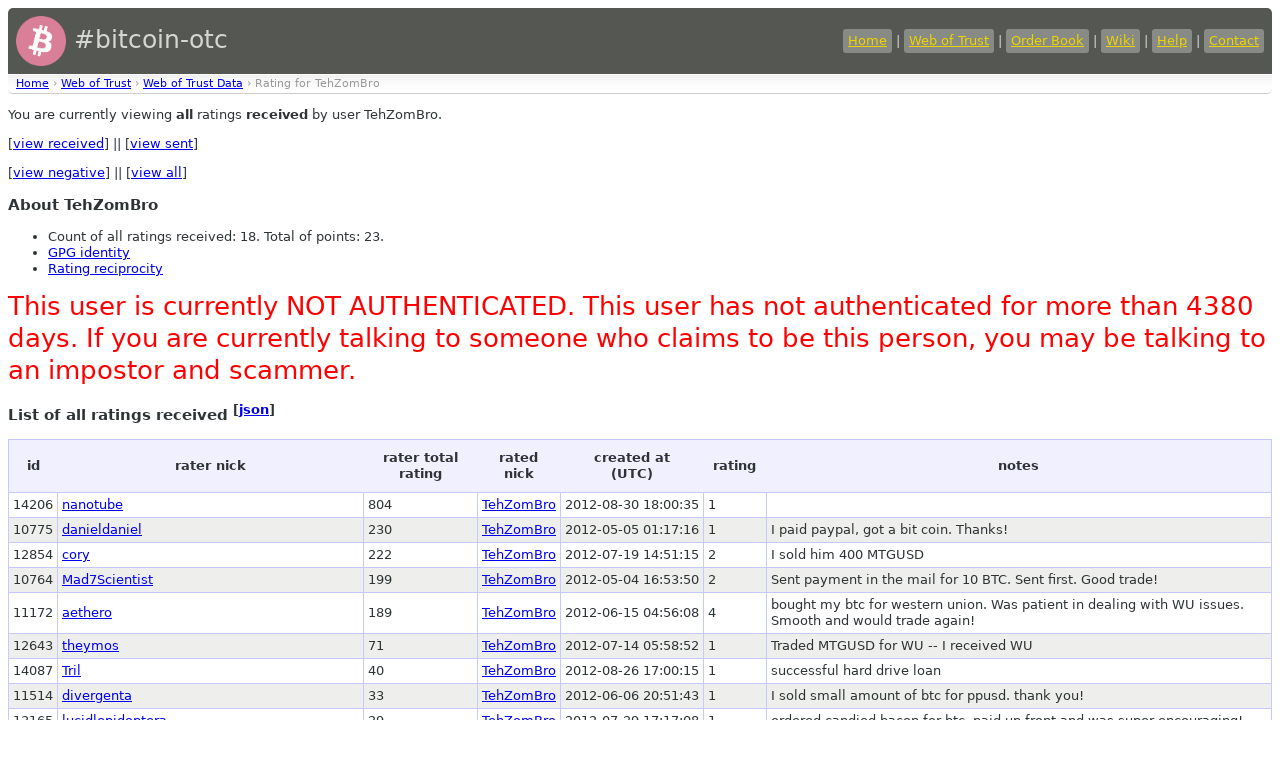

--- FILE ---
content_type: text/html
request_url: https://bitcoin-otc.com/viewratingdetail.php?nick=TehZomBro
body_size: 2396
content:

<!DOCTYPE html>

<html>
<head>
<script src="sorttable.js"></script>
<link rel="stylesheet" type="text/css" href="otcstyle.css" />
<link rel="shortcut icon" href="favicon.ico" />
<meta http-equiv="Content-type" content="text/html;charset=UTF-8">
<title>Rating Details for User 'TehZomBro'</title>
</head>
<body>
<div id="header">
<table border="0" style="color: #d3d7cf; width: 100%">
<tr><td style="font-size: 25px;">
<a href="https://bitcoin-otc.com/"><img src="https://bitcoin-otc.com/pink_btc_135x135.png" height="50" width="50" style="vertical-align: middle;"></a> #bitcoin-otc
</td>
<td style="text-align: right;">
<a class="header" href="https://bitcoin-otc.com/">Home</a> |
<a class="header" href="https://bitcoin-otc.com/viewratings.php">Web of Trust</a> |
<a class="header" href="https://bitcoin-otc.com/vieworderbook.php">Order Book</a> |
<a class="header" href="http://wiki.bitcoin-otc.com/">Wiki</a> |
<a class="header" href="http://wiki.bitcoin-otc.com/wiki/Using_bitcoin-otc">Help</a> |
<a class="header" href="contact.php">Contact</a>
</td></tr>
</table>
</div>

<div class="breadcrumbs">
<a href="/">Home</a> &rsaquo;
<a href="trust.php">Web of Trust</a> &rsaquo;
<a href="viewratings.php">Web of Trust Data</a> &rsaquo;
Rating for TehZomBro</div>

  <p>You are currently viewing <b>all</b> ratings <b>received</b> by user TehZomBro.</p>
  <p>
   [<a href="viewratingdetail.php?nick=TehZomBro&sign=ANY&type=RECV">view received</a>] ||
   [<a href="viewratingdetail.php?nick=TehZomBro&sign=ANY&type=SENT">view sent</a>]
  </p>
  <p>
   [<a href="viewratingdetail.php?nick=TehZomBro&type=RECV&sign=NEG">view negative</a>] ||
   [<a href="viewratingdetail.php?nick=TehZomBro&type=RECV&sign=ANY">view all</a>]
  </p>
  <h3>About TehZomBro</h3>
  <ul>
<li>Count of all ratings received: 18. Total of points: 23.</li>
<li><a href="viewgpg.php?nick=TehZomBro">GPG identity</a></li><li><a href="ratingreciprocity.php?nick=TehZomBro">Rating reciprocity</a></li>  </ul>
  
<P><font style="font-size:2em; color: red;">This user is currently NOT AUTHENTICATED. This user has not authenticated for more than 4380 days. If you are currently talking to someone who claims to be this person, you may be talking to an impostor and scammer.</font></P>
  <h3>List of all ratings received <sup>[<a href="/viewratingdetail.php?nick=TehZomBro&outformat=json">json</a>]</sup></h3>
  <table class="datadisplay sortable">
   <tr>
    <th>id</th>
    <th>rater nick</th>
    <th>rater total rating</th>
    <th>rated nick</th>
    <th>created at<br>(UTC)</th>
    <th>rating</th>
    <th>notes</th>
   </tr>
   <tr class="odd">
    <td>14206</td>
    <td><a href="viewratingdetail.php?nick=nanotube&sign=ANY&type=RECV">nanotube</a></td>
    <td>804</td>
    <td><a href="viewratingdetail.php?nick=TehZomBro&sign=ANY&type=RECV">TehZomBro</a></td>
	    <td class="nowrap">2012-08-30 18:00:35</td>
    <td>1</td>
    <td></td>
   </tr>
   <tr class="even">
    <td>10775</td>
    <td><a href="viewratingdetail.php?nick=danieldaniel&sign=ANY&type=RECV">danieldaniel</a></td>
    <td>230</td>
    <td><a href="viewratingdetail.php?nick=TehZomBro&sign=ANY&type=RECV">TehZomBro</a></td>
	    <td class="nowrap">2012-05-05 01:17:16</td>
    <td>1</td>
    <td>I paid paypal, got a bit coin. Thanks!</td>
   </tr>
   <tr class="odd">
    <td>12854</td>
    <td><a href="viewratingdetail.php?nick=cory&sign=ANY&type=RECV">cory</a></td>
    <td>222</td>
    <td><a href="viewratingdetail.php?nick=TehZomBro&sign=ANY&type=RECV">TehZomBro</a></td>
	    <td class="nowrap">2012-07-19 14:51:15</td>
    <td>2</td>
    <td>I sold him 400 MTGUSD</td>
   </tr>
   <tr class="even">
    <td>10764</td>
    <td><a href="viewratingdetail.php?nick=Mad7Scientist&sign=ANY&type=RECV">Mad7Scientist</a></td>
    <td>199</td>
    <td><a href="viewratingdetail.php?nick=TehZomBro&sign=ANY&type=RECV">TehZomBro</a></td>
	    <td class="nowrap">2012-05-04 16:53:50</td>
    <td>2</td>
    <td>Sent payment in the mail for 10 BTC. Sent first. Good trade!</td>
   </tr>
   <tr class="odd">
    <td>11172</td>
    <td><a href="viewratingdetail.php?nick=aethero&sign=ANY&type=RECV">aethero</a></td>
    <td>189</td>
    <td><a href="viewratingdetail.php?nick=TehZomBro&sign=ANY&type=RECV">TehZomBro</a></td>
	    <td class="nowrap">2012-06-15 04:56:08</td>
    <td>4</td>
    <td>bought my btc for western union. Was patient in dealing with WU issues. Smooth and would trade again!</td>
   </tr>
   <tr class="even">
    <td>12643</td>
    <td><a href="viewratingdetail.php?nick=theymos&sign=ANY&type=RECV">theymos</a></td>
    <td>71</td>
    <td><a href="viewratingdetail.php?nick=TehZomBro&sign=ANY&type=RECV">TehZomBro</a></td>
	    <td class="nowrap">2012-07-14 05:58:52</td>
    <td>1</td>
    <td>Traded MTGUSD for WU -- I received WU</td>
   </tr>
   <tr class="odd">
    <td>14087</td>
    <td><a href="viewratingdetail.php?nick=Tril&sign=ANY&type=RECV">Tril</a></td>
    <td>40</td>
    <td><a href="viewratingdetail.php?nick=TehZomBro&sign=ANY&type=RECV">TehZomBro</a></td>
	    <td class="nowrap">2012-08-26 17:00:15</td>
    <td>1</td>
    <td>successful hard drive loan</td>
   </tr>
   <tr class="even">
    <td>11514</td>
    <td><a href="viewratingdetail.php?nick=divergenta&sign=ANY&type=RECV">divergenta</a></td>
    <td>33</td>
    <td><a href="viewratingdetail.php?nick=TehZomBro&sign=ANY&type=RECV">TehZomBro</a></td>
	    <td class="nowrap">2012-06-06 20:51:43</td>
    <td>1</td>
    <td>I sold small amount of btc for ppusd. thank you!</td>
   </tr>
   <tr class="odd">
    <td>13165</td>
    <td><a href="viewratingdetail.php?nick=lucidlepidoptera&sign=ANY&type=RECV">lucidlepidoptera</a></td>
    <td>29</td>
    <td><a href="viewratingdetail.php?nick=TehZomBro&sign=ANY&type=RECV">TehZomBro</a></td>
	    <td class="nowrap">2012-07-29 17:17:08</td>
    <td>1</td>
    <td>ordered candied bacon for btc, paid up front and was super encouraging!</td>
   </tr>
   <tr class="even">
    <td>13291</td>
    <td><a href="viewratingdetail.php?nick=bitfoo&sign=ANY&type=RECV">bitfoo</a></td>
    <td>26</td>
    <td><a href="viewratingdetail.php?nick=TehZomBro&sign=ANY&type=RECV">TehZomBro</a></td>
	    <td class="nowrap">2012-08-03 02:07:48</td>
    <td>2</td>
    <td>Bought me a $300 device online for BTC. I paid first. Pleasure to do business with.</td>
   </tr>
   <tr class="odd">
    <td>12409</td>
    <td><a href="viewratingdetail.php?nick=Garr255&sign=ANY&type=RECV">Garr255</a></td>
    <td>16</td>
    <td><a href="viewratingdetail.php?nick=TehZomBro&sign=ANY&type=RECV">TehZomBro</a></td>
	    <td class="nowrap">2012-07-07 07:14:23</td>
    <td>1</td>
    <td>Easy small transaction</td>
   </tr>
   <tr class="even">
    <td>14652</td>
    <td><a href="viewratingdetail.php?nick=ronsunrise&sign=ANY&type=RECV">ronsunrise</a></td>
    <td>15</td>
    <td><a href="viewratingdetail.php?nick=TehZomBro&sign=ANY&type=RECV">TehZomBro</a></td>
	    <td class="nowrap">2012-09-11 00:36:07</td>
    <td>1</td>
    <td>sent him USD in mail for BTC, good tx.</td>
   </tr>
   <tr class="odd">
    <td>10963</td>
    <td><a href="viewratingdetail.php?nick=cheebydi&sign=ANY&type=RECV">cheebydi</a></td>
    <td>13</td>
    <td><a href="viewratingdetail.php?nick=TehZomBro&sign=ANY&type=RECV">TehZomBro</a></td>
	    <td class="nowrap">2012-05-14 20:35:51</td>
    <td>1</td>
    <td>My BTC for his PPUSD, easy and quick TXN</td>
   </tr>
   <tr class="even">
    <td>10844</td>
    <td><a href="viewratingdetail.php?nick=me551ah&sign=ANY&type=RECV">me551ah</a></td>
    <td>7</td>
    <td><a href="viewratingdetail.php?nick=TehZomBro&sign=ANY&type=RECV">TehZomBro</a></td>
	    <td class="nowrap">2012-05-09 13:08:59</td>
    <td>2</td>
    <td>sold me btc for ppusb. pleasant and quick transaction !</td>
   </tr>
   <tr class="odd">
    <td>14685</td>
    <td><a href="viewratingdetail.php?nick=4c5c1d6f261ec02ee89c5dfd8f6ffe582beba05f&sign=ANY&type=RECV">4c5c1d6f261ec02ee89c5dfd8f6ffe582beba05f</a></td>
    <td>4</td>
    <td><a href="viewratingdetail.php?nick=TehZomBro&sign=ANY&type=RECV">TehZomBro</a></td>
	    <td class="nowrap">2012-09-12 00:40:00</td>
    <td>1</td>
    <td>2BTC for Amazon</td>
   </tr>
   <tr class="even">
    <td>11555</td>
    <td><a href="viewratingdetail.php?nick=Keavon&sign=ANY&type=RECV">Keavon</a></td>
    <td>3</td>
    <td><a href="viewratingdetail.php?nick=TehZomBro&sign=ANY&type=RECV">TehZomBro</a></td>
	    <td class="nowrap">2012-06-08 19:32:46</td>
    <td>1</td>
    <td>My BTC for his steam traded Quantum Conundrum. Everything went smoothly!</td>
   </tr>
   <tr class="odd">
    <td>10738</td>
    <td><a href="viewratingdetail.php?nick=anastasiawyatt&sign=ANY&type=RECV">anastasiawyatt</a></td>
    <td>-4</td>
    <td><a href="viewratingdetail.php?nick=TehZomBro&sign=ANY&type=RECV">TehZomBro</a></td>
	    <td class="nowrap">2012-05-04 00:38:10</td>
    <td>2</td>
    <td>Paid back loan</td>
   </tr>
   <tr class="even">
    <td>12304</td>
    <td><a href="viewratingdetail.php?nick=enLogic&sign=ANY&type=RECV">enLogic</a></td>
    <td>-8</td>
    <td><a href="viewratingdetail.php?nick=TehZomBro&sign=ANY&type=RECV">TehZomBro</a></td>
	    <td class="nowrap">2012-07-03 21:55:04</td>
    <td>-2</td>
    <td>Not Fair</td>
   </tr>
  </table>

<div id="footer">
    Bitcoin donations: 1F1dPZxdxVVigpGdsafnZ3cFBdMGDADFDe
</div>
 <script defer src="https://static.cloudflareinsights.com/beacon.min.js/vcd15cbe7772f49c399c6a5babf22c1241717689176015" integrity="sha512-ZpsOmlRQV6y907TI0dKBHq9Md29nnaEIPlkf84rnaERnq6zvWvPUqr2ft8M1aS28oN72PdrCzSjY4U6VaAw1EQ==" data-cf-beacon='{"version":"2024.11.0","token":"de7fd6b7a0e74e53a01b335fc39ddf1d","r":1,"server_timing":{"name":{"cfCacheStatus":true,"cfEdge":true,"cfExtPri":true,"cfL4":true,"cfOrigin":true,"cfSpeedBrain":true},"location_startswith":null}}' crossorigin="anonymous"></script>
</body>
</html>
